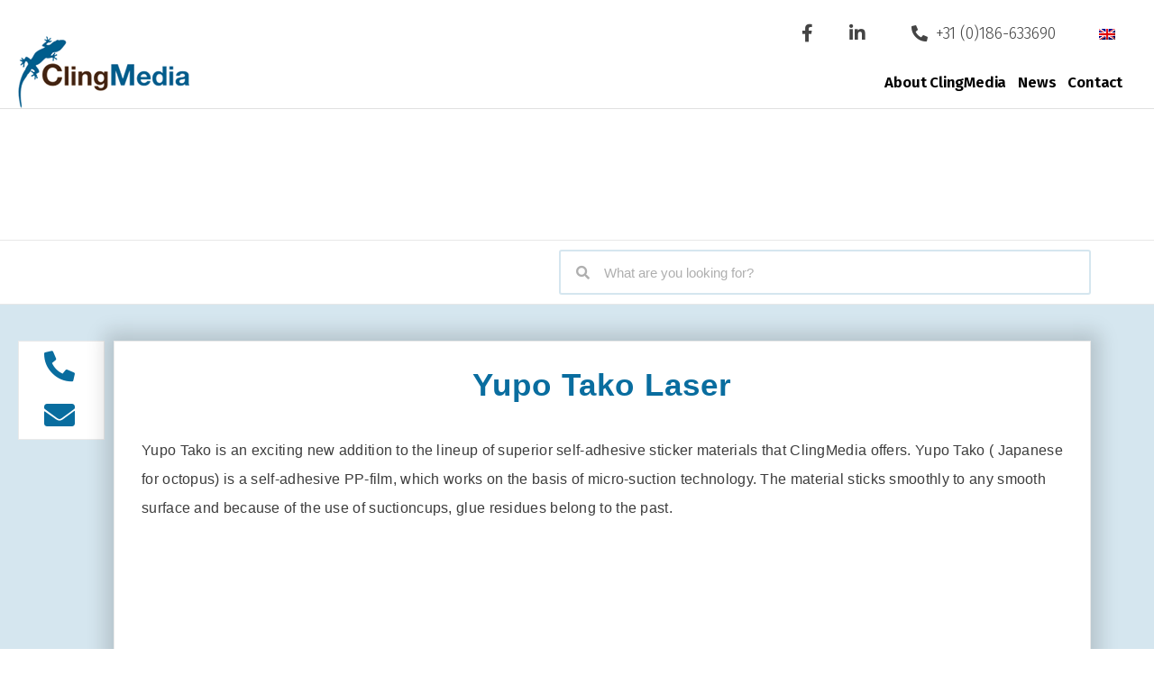

--- FILE ---
content_type: text/css
request_url: https://clingmedia.eu/wp-content/uploads/elementor/css/post-476.css?ver=1767924972
body_size: 476
content:
.elementor-kit-476{--e-global-color-primary:#6EC1E4;--e-global-color-secondary:#54595F;--e-global-color-text:#7A7A7A;--e-global-color-accent:#61CE70;--e-global-color-1084ca53:#02747E;--e-global-color-638fed01:#024654;--e-global-color-359ab54e:#017541;--e-global-color-24ce69ee:#981827;--e-global-color-7dd3037b:#075030;--e-global-color-30a152aa:#FE3613;--e-global-color-2ac4b2f6:#000;--e-global-color-3a10511d:#FFF;--e-global-color-9b48632:#096D9F;--e-global-color-3b277a05:RGBA(9, 109, 159, 0.17);--e-global-typography-primary-font-family:"Roboto";--e-global-typography-primary-font-weight:600;--e-global-typography-secondary-font-family:"Roboto Slab";--e-global-typography-secondary-font-weight:400;--e-global-typography-text-font-family:"Roboto";--e-global-typography-text-font-weight:400;--e-global-typography-accent-font-family:"Roboto";--e-global-typography-accent-font-weight:500;--e-global-typography-2daa861-font-family:"Muli";--e-global-typography-2daa861-font-size:50px;--e-global-typography-2daa861-font-weight:bold;--e-global-typography-2daa861-text-transform:uppercase;--e-global-typography-2daa861-letter-spacing:-0.5px;--e-global-typography-c24043d-font-family:"Muli";--e-global-typography-c24043d-font-size:30px;--e-global-typography-c24043d-letter-spacing:1px;}.elementor-kit-476 e-page-transition{background-color:#FFBC7D;}.elementor-section.elementor-section-boxed > .elementor-container{max-width:1140px;}.e-con{--container-max-width:1140px;}.elementor-widget:not(:last-child){margin-block-end:20px;}.elementor-element{--widgets-spacing:20px 20px;--widgets-spacing-row:20px;--widgets-spacing-column:20px;}{}h1.entry-title{display:var(--page-title-display);}@media(max-width:1024px){.elementor-section.elementor-section-boxed > .elementor-container{max-width:1024px;}.e-con{--container-max-width:1024px;}}@media(max-width:767px){.elementor-kit-476{--e-global-typography-2daa861-font-size:35px;--e-global-typography-c24043d-font-size:22px;--e-global-typography-c24043d-line-height:1.5em;}.elementor-section.elementor-section-boxed > .elementor-container{max-width:767px;}.e-con{--container-max-width:767px;}}

--- FILE ---
content_type: text/css
request_url: https://clingmedia.eu/wp-content/uploads/elementor/css/post-5.css?ver=1767924972
body_size: 1594
content:
.elementor-5 .elementor-element.elementor-element-3d348df0 > .elementor-container > .elementor-column > .elementor-widget-wrap{align-content:flex-end;align-items:flex-end;}.elementor-5 .elementor-element.elementor-element-3d348df0:not(.elementor-motion-effects-element-type-background), .elementor-5 .elementor-element.elementor-element-3d348df0 > .elementor-motion-effects-container > .elementor-motion-effects-layer{background-color:#ffffff;}.elementor-5 .elementor-element.elementor-element-3d348df0 > .elementor-container{min-height:0px;}.elementor-5 .elementor-element.elementor-element-3d348df0{border-style:solid;border-width:0px 0px 1px 0px;border-color:#e0e0e0;transition:background 0.3s, border 0.3s, border-radius 0.3s, box-shadow 0.3s;padding:0px 20px 0px 20px;z-index:999;}.elementor-5 .elementor-element.elementor-element-3d348df0 > .elementor-background-overlay{transition:background 0.3s, border-radius 0.3s, opacity 0.3s;}.elementor-5 .elementor-element.elementor-element-6dba5ad9 > .elementor-element-populated{border-style:solid;margin:0px 0px 0px 0px;--e-column-margin-right:0px;--e-column-margin-left:0px;padding:0px 0px 0px 0px;}.elementor-widget-theme-site-logo .widget-image-caption{color:var( --e-global-color-text );font-family:var( --e-global-typography-text-font-family ), Sans-serif;font-weight:var( --e-global-typography-text-font-weight );}.elementor-5 .elementor-element.elementor-element-28782958 > .elementor-widget-container{margin:0px 0px 0px 0px;}.elementor-5 .elementor-element.elementor-element-28782958{text-align:start;}.elementor-5 .elementor-element.elementor-element-1d7174b3.elementor-column > .elementor-widget-wrap{justify-content:flex-end;}.elementor-5 .elementor-element.elementor-element-1d7174b3 > .elementor-element-populated{border-style:solid;}.elementor-5 .elementor-element.elementor-element-1440c1dd.elementor-column > .elementor-widget-wrap{justify-content:flex-end;}.elementor-5 .elementor-element.elementor-element-1440c1dd > .elementor-element-populated{padding:0px 0px 0px 0px;}.elementor-5 .elementor-element.elementor-element-1440c1dd{z-index:99;}.elementor-5 .elementor-element.elementor-element-668ab46a{--grid-template-columns:repeat(0, auto);width:auto;max-width:auto;align-self:center;--icon-size:20px;--grid-column-gap:10px;--grid-row-gap:0px;}.elementor-5 .elementor-element.elementor-element-668ab46a .elementor-widget-container{text-align:center;}.elementor-5 .elementor-element.elementor-element-668ab46a > .elementor-widget-container{padding:0px 20px 0px 20px;}.elementor-5 .elementor-element.elementor-element-668ab46a .elementor-social-icon{background-color:rgba(168,0,126,0);}.elementor-5 .elementor-element.elementor-element-668ab46a .elementor-social-icon i{color:#444444;}.elementor-5 .elementor-element.elementor-element-668ab46a .elementor-social-icon svg{fill:#444444;}.elementor-5 .elementor-element.elementor-element-668ab46a .elementor-icon{border-radius:180px 180px 180px 180px;}.elementor-5 .elementor-element.elementor-element-668ab46a .elementor-social-icon:hover{background-color:rgba(224,224,224,0);}.elementor-5 .elementor-element.elementor-element-668ab46a .elementor-social-icon:hover i{color:#000000;}.elementor-5 .elementor-element.elementor-element-668ab46a .elementor-social-icon:hover svg{fill:#000000;}.elementor-widget-icon-list .elementor-icon-list-item:not(:last-child):after{border-color:var( --e-global-color-text );}.elementor-widget-icon-list .elementor-icon-list-icon i{color:var( --e-global-color-primary );}.elementor-widget-icon-list .elementor-icon-list-icon svg{fill:var( --e-global-color-primary );}.elementor-widget-icon-list .elementor-icon-list-item > .elementor-icon-list-text, .elementor-widget-icon-list .elementor-icon-list-item > a{font-family:var( --e-global-typography-text-font-family ), Sans-serif;font-weight:var( --e-global-typography-text-font-weight );}.elementor-widget-icon-list .elementor-icon-list-text{color:var( --e-global-color-secondary );}.elementor-5 .elementor-element.elementor-element-304c1193{width:auto;max-width:auto;align-self:center;--e-icon-list-icon-size:18px;--icon-vertical-offset:0px;}.elementor-5 .elementor-element.elementor-element-304c1193 > .elementor-widget-container{padding:0px 20px 0px 20px;}.elementor-5 .elementor-element.elementor-element-304c1193 .elementor-icon-list-icon i{color:#444444;transition:color 0.3s;}.elementor-5 .elementor-element.elementor-element-304c1193 .elementor-icon-list-icon svg{fill:#444444;transition:fill 0.3s;}.elementor-5 .elementor-element.elementor-element-304c1193 .elementor-icon-list-item > .elementor-icon-list-text, .elementor-5 .elementor-element.elementor-element-304c1193 .elementor-icon-list-item > a{font-family:"Fira Sans", Sans-serif;font-size:18px;font-weight:300;}.elementor-5 .elementor-element.elementor-element-304c1193 .elementor-icon-list-text{color:#444444;transition:color 0.3s;}.elementor-5 .elementor-element.elementor-element-304c1193 .elementor-icon-list-item:hover .elementor-icon-list-text{color:#000000;}.elementor-5 .elementor-element.elementor-element-6201aff8{width:auto;max-width:auto;}.elementor-5 .elementor-element.elementor-element-6201aff8 > .elementor-widget-container{padding:10px 0px 10px 10px;}.elementor-widget-nav-menu .elementor-nav-menu .elementor-item{font-family:var( --e-global-typography-primary-font-family ), Sans-serif;font-weight:var( --e-global-typography-primary-font-weight );}.elementor-widget-nav-menu .elementor-nav-menu--main .elementor-item{color:var( --e-global-color-text );fill:var( --e-global-color-text );}.elementor-widget-nav-menu .elementor-nav-menu--main .elementor-item:hover,
					.elementor-widget-nav-menu .elementor-nav-menu--main .elementor-item.elementor-item-active,
					.elementor-widget-nav-menu .elementor-nav-menu--main .elementor-item.highlighted,
					.elementor-widget-nav-menu .elementor-nav-menu--main .elementor-item:focus{color:var( --e-global-color-accent );fill:var( --e-global-color-accent );}.elementor-widget-nav-menu .elementor-nav-menu--main:not(.e--pointer-framed) .elementor-item:before,
					.elementor-widget-nav-menu .elementor-nav-menu--main:not(.e--pointer-framed) .elementor-item:after{background-color:var( --e-global-color-accent );}.elementor-widget-nav-menu .e--pointer-framed .elementor-item:before,
					.elementor-widget-nav-menu .e--pointer-framed .elementor-item:after{border-color:var( --e-global-color-accent );}.elementor-widget-nav-menu{--e-nav-menu-divider-color:var( --e-global-color-text );}.elementor-widget-nav-menu .elementor-nav-menu--dropdown .elementor-item, .elementor-widget-nav-menu .elementor-nav-menu--dropdown  .elementor-sub-item{font-family:var( --e-global-typography-accent-font-family ), Sans-serif;font-weight:var( --e-global-typography-accent-font-weight );}.elementor-5 .elementor-element.elementor-element-bb3518d{width:auto;max-width:auto;z-index:999;--e-nav-menu-horizontal-menu-item-margin:calc( 13px / 2 );--nav-menu-icon-size:27px;}.elementor-5 .elementor-element.elementor-element-bb3518d > .elementor-widget-container{margin:0px 10px 0px 0px;}.elementor-5 .elementor-element.elementor-element-bb3518d .elementor-menu-toggle{margin-left:auto;background-color:#096D9F;border-radius:0px;}.elementor-5 .elementor-element.elementor-element-bb3518d .elementor-nav-menu .elementor-item{font-family:"Fira Sans", Sans-serif;font-size:17px;letter-spacing:-0.2px;}.elementor-5 .elementor-element.elementor-element-bb3518d .elementor-nav-menu--main .elementor-item{color:#000000;fill:#000000;padding-left:0px;padding-right:0px;}.elementor-5 .elementor-element.elementor-element-bb3518d .elementor-nav-menu--main .elementor-item:hover,
					.elementor-5 .elementor-element.elementor-element-bb3518d .elementor-nav-menu--main .elementor-item.elementor-item-active,
					.elementor-5 .elementor-element.elementor-element-bb3518d .elementor-nav-menu--main .elementor-item.highlighted,
					.elementor-5 .elementor-element.elementor-element-bb3518d .elementor-nav-menu--main .elementor-item:focus{color:#000000;fill:#000000;}.elementor-5 .elementor-element.elementor-element-bb3518d .elementor-nav-menu--main:not(.elementor-nav-menu--layout-horizontal) .elementor-nav-menu > li:not(:last-child){margin-bottom:13px;}.elementor-5 .elementor-element.elementor-element-bb3518d .elementor-nav-menu--dropdown a, .elementor-5 .elementor-element.elementor-element-bb3518d .elementor-menu-toggle{color:#000000;fill:#000000;}.elementor-5 .elementor-element.elementor-element-bb3518d .elementor-nav-menu--dropdown{background-color:#FFFFFF;}.elementor-5 .elementor-element.elementor-element-bb3518d .elementor-nav-menu--dropdown a:hover,
					.elementor-5 .elementor-element.elementor-element-bb3518d .elementor-nav-menu--dropdown a:focus,
					.elementor-5 .elementor-element.elementor-element-bb3518d .elementor-nav-menu--dropdown a.elementor-item-active,
					.elementor-5 .elementor-element.elementor-element-bb3518d .elementor-nav-menu--dropdown a.highlighted,
					.elementor-5 .elementor-element.elementor-element-bb3518d .elementor-menu-toggle:hover,
					.elementor-5 .elementor-element.elementor-element-bb3518d .elementor-menu-toggle:focus{color:#FFFFFF;}.elementor-5 .elementor-element.elementor-element-bb3518d .elementor-nav-menu--dropdown a:hover,
					.elementor-5 .elementor-element.elementor-element-bb3518d .elementor-nav-menu--dropdown a:focus,
					.elementor-5 .elementor-element.elementor-element-bb3518d .elementor-nav-menu--dropdown a.elementor-item-active,
					.elementor-5 .elementor-element.elementor-element-bb3518d .elementor-nav-menu--dropdown a.highlighted{background-color:#096D9F;}.elementor-5 .elementor-element.elementor-element-bb3518d .elementor-nav-menu--dropdown .elementor-item, .elementor-5 .elementor-element.elementor-element-bb3518d .elementor-nav-menu--dropdown  .elementor-sub-item{font-family:"Fira Sans", Sans-serif;font-size:15px;font-weight:300;}.elementor-5 .elementor-element.elementor-element-bb3518d .elementor-nav-menu--dropdown a{padding-left:5px;padding-right:5px;padding-top:10px;padding-bottom:10px;}.elementor-5 .elementor-element.elementor-element-bb3518d div.elementor-menu-toggle{color:#ffffff;}.elementor-5 .elementor-element.elementor-element-bb3518d div.elementor-menu-toggle svg{fill:#ffffff;}.elementor-theme-builder-content-area{height:400px;}.elementor-location-header:before, .elementor-location-footer:before{content:"";display:table;clear:both;}@media(min-width:768px){.elementor-5 .elementor-element.elementor-element-6dba5ad9{width:25%;}.elementor-5 .elementor-element.elementor-element-1d7174b3{width:75%;}}@media(max-width:1024px){.elementor-5 .elementor-element.elementor-element-3d348df0{padding:10px 10px 10px 10px;}.elementor-bc-flex-widget .elementor-5 .elementor-element.elementor-element-6dba5ad9.elementor-column .elementor-widget-wrap{align-items:center;}.elementor-5 .elementor-element.elementor-element-6dba5ad9.elementor-column.elementor-element[data-element_type="column"] > .elementor-widget-wrap.elementor-element-populated{align-content:center;align-items:center;}.elementor-5 .elementor-element.elementor-element-668ab46a > .elementor-widget-container{padding:0px 10px 0px 10px;}.elementor-5 .elementor-element.elementor-element-6201aff8 > .elementor-widget-container{margin:0px 0px 0px 0px;}.elementor-5 .elementor-element.elementor-element-bb3518d .elementor-nav-menu--dropdown .elementor-item, .elementor-5 .elementor-element.elementor-element-bb3518d .elementor-nav-menu--dropdown  .elementor-sub-item{font-size:18px;}.elementor-5 .elementor-element.elementor-element-bb3518d .elementor-nav-menu--dropdown a{padding-top:12px;padding-bottom:12px;}.elementor-5 .elementor-element.elementor-element-bb3518d .elementor-nav-menu--main > .elementor-nav-menu > li > .elementor-nav-menu--dropdown, .elementor-5 .elementor-element.elementor-element-bb3518d .elementor-nav-menu__container.elementor-nav-menu--dropdown{margin-top:0px !important;}}@media(max-width:767px){.elementor-5 .elementor-element.elementor-element-3d348df0{margin-top:0px;margin-bottom:0px;padding:10px 10px 10px 10px;}.elementor-5 .elementor-element.elementor-element-6dba5ad9{width:100%;}.elementor-5 .elementor-element.elementor-element-28782958{text-align:center;}.elementor-5 .elementor-element.elementor-element-1d7174b3{width:100%;}.elementor-5 .elementor-element.elementor-element-1d7174b3.elementor-column > .elementor-widget-wrap{justify-content:space-evenly;}.elementor-5 .elementor-element.elementor-element-1d7174b3 > .elementor-element-populated{margin:0px 0px 0px 0px;--e-column-margin-right:0px;--e-column-margin-left:0px;padding:0px 0px 0px 0px;}.elementor-5 .elementor-element.elementor-element-40926f5e{margin-top:0px;margin-bottom:0px;padding:0px 0px 0px 0px;}.elementor-5 .elementor-element.elementor-element-1440c1dd{width:100%;}.elementor-5 .elementor-element.elementor-element-1440c1dd.elementor-column > .elementor-widget-wrap{justify-content:flex-start;}.elementor-5 .elementor-element.elementor-element-304c1193{width:100%;max-width:100%;}.elementor-5 .elementor-element.elementor-element-304c1193 .elementor-icon-list-item > .elementor-icon-list-text, .elementor-5 .elementor-element.elementor-element-304c1193 .elementor-icon-list-item > a{font-size:16px;}.elementor-5 .elementor-element.elementor-element-bb3518d > .elementor-widget-container{margin:-41px 0px 0px 0px;}.elementor-5 .elementor-element.elementor-element-bb3518d .elementor-nav-menu--main > .elementor-nav-menu > li > .elementor-nav-menu--dropdown, .elementor-5 .elementor-element.elementor-element-bb3518d .elementor-nav-menu__container.elementor-nav-menu--dropdown{margin-top:-31px !important;}}/* Start custom CSS for nav-menu, class: .elementor-element-bb3518d */.elementor-5 .elementor-element.elementor-element-bb3518d {
    margin-left: auto;
}/* End custom CSS */

--- FILE ---
content_type: text/css
request_url: https://clingmedia.eu/wp-content/uploads/elementor/css/post-1208.css?ver=1767924989
body_size: 1637
content:
.elementor-1208 .elementor-element.elementor-element-3030ba8 > .elementor-container > .elementor-column > .elementor-widget-wrap{align-content:center;align-items:center;}.elementor-1208 .elementor-element.elementor-element-3030ba8:not(.elementor-motion-effects-element-type-background), .elementor-1208 .elementor-element.elementor-element-3030ba8 > .elementor-motion-effects-container > .elementor-motion-effects-layer{background-color:#efefef;}.elementor-1208 .elementor-element.elementor-element-3030ba8 > .elementor-container{max-width:1200px;}.elementor-1208 .elementor-element.elementor-element-3030ba8{border-style:solid;border-width:1px 0px 1px 0px;border-color:#e8e8e8;transition:background 0.3s, border 0.3s, border-radius 0.3s, box-shadow 0.3s;padding:10px 50px 10px 50px;}.elementor-1208 .elementor-element.elementor-element-3030ba8 > .elementor-background-overlay{transition:background 0.3s, border-radius 0.3s, opacity 0.3s;}.elementor-1208 .elementor-element.elementor-element-b592885 > .elementor-element-populated{margin:0% 0% 0% 0%;--e-column-margin-right:0%;--e-column-margin-left:0%;}.elementor-widget-search-form input[type="search"].elementor-search-form__input{font-family:var( --e-global-typography-text-font-family ), Sans-serif;font-weight:var( --e-global-typography-text-font-weight );}.elementor-widget-search-form .elementor-search-form__input,
					.elementor-widget-search-form .elementor-search-form__icon,
					.elementor-widget-search-form .elementor-lightbox .dialog-lightbox-close-button,
					.elementor-widget-search-form .elementor-lightbox .dialog-lightbox-close-button:hover,
					.elementor-widget-search-form.elementor-search-form--skin-full_screen input[type="search"].elementor-search-form__input{color:var( --e-global-color-text );fill:var( --e-global-color-text );}.elementor-widget-search-form .elementor-search-form__submit{font-family:var( --e-global-typography-text-font-family ), Sans-serif;font-weight:var( --e-global-typography-text-font-weight );background-color:var( --e-global-color-secondary );}.elementor-1208 .elementor-element.elementor-element-d18b006 .elementor-search-form__container{min-height:50px;}.elementor-1208 .elementor-element.elementor-element-d18b006 .elementor-search-form__submit{min-width:50px;}body:not(.rtl) .elementor-1208 .elementor-element.elementor-element-d18b006 .elementor-search-form__icon{padding-left:calc(50px / 3);}body.rtl .elementor-1208 .elementor-element.elementor-element-d18b006 .elementor-search-form__icon{padding-right:calc(50px / 3);}.elementor-1208 .elementor-element.elementor-element-d18b006 .elementor-search-form__input, .elementor-1208 .elementor-element.elementor-element-d18b006.elementor-search-form--button-type-text .elementor-search-form__submit{padding-left:calc(50px / 3);padding-right:calc(50px / 3);}.elementor-1208 .elementor-element.elementor-element-d18b006 input[type="search"].elementor-search-form__input{font-family:"Muli", Sans-serif;}.elementor-1208 .elementor-element.elementor-element-d18b006:not(.elementor-search-form--skin-full_screen) .elementor-search-form__container{background-color:#ffffff;border-color:#474747;border-radius:3px;}.elementor-1208 .elementor-element.elementor-element-d18b006.elementor-search-form--skin-full_screen input[type="search"].elementor-search-form__input{background-color:#ffffff;border-color:#474747;border-radius:3px;}.elementor-1208 .elementor-element.elementor-element-cdd52a8:not(.elementor-motion-effects-element-type-background), .elementor-1208 .elementor-element.elementor-element-cdd52a8 > .elementor-motion-effects-container > .elementor-motion-effects-layer{background-color:#ffffff;}.elementor-1208 .elementor-element.elementor-element-cdd52a8 > .elementor-container{max-width:1200px;}.elementor-1208 .elementor-element.elementor-element-cdd52a8{border-style:solid;border-width:1px 0px 0px 0px;border-color:#E5E5E5;transition:background 0.3s, border 0.3s, border-radius 0.3s, box-shadow 0.3s;padding:65px 20px 65px 20px;}.elementor-1208 .elementor-element.elementor-element-cdd52a8, .elementor-1208 .elementor-element.elementor-element-cdd52a8 > .elementor-background-overlay{border-radius:0px 0px 0px 0px;}.elementor-1208 .elementor-element.elementor-element-cdd52a8 > .elementor-background-overlay{transition:background 0.3s, border-radius 0.3s, opacity 0.3s;}.elementor-1208 .elementor-element.elementor-element-76e4b706 > .elementor-element-populated{margin:0px 20px 0px 0px;--e-column-margin-right:20px;--e-column-margin-left:0px;}.elementor-widget-heading .elementor-heading-title{font-family:var( --e-global-typography-primary-font-family ), Sans-serif;font-weight:var( --e-global-typography-primary-font-weight );color:var( --e-global-color-primary );}.elementor-1208 .elementor-element.elementor-element-2bd687bd{text-align:start;}.elementor-1208 .elementor-element.elementor-element-2bd687bd .elementor-heading-title{font-family:"Fira Sans", Sans-serif;font-size:19px;text-transform:uppercase;letter-spacing:1px;color:#000000;}.elementor-widget-text-editor{font-family:var( --e-global-typography-text-font-family ), Sans-serif;font-weight:var( --e-global-typography-text-font-weight );color:var( --e-global-color-text );}.elementor-widget-text-editor.elementor-drop-cap-view-stacked .elementor-drop-cap{background-color:var( --e-global-color-primary );}.elementor-widget-text-editor.elementor-drop-cap-view-framed .elementor-drop-cap, .elementor-widget-text-editor.elementor-drop-cap-view-default .elementor-drop-cap{color:var( --e-global-color-primary );border-color:var( --e-global-color-primary );}.elementor-1208 .elementor-element.elementor-element-3a57b784 > .elementor-widget-container{margin:0px 0px 0px 0px;}.elementor-1208 .elementor-element.elementor-element-3a57b784{font-family:"Fira Sans", Sans-serif;font-weight:300;line-height:1.3em;letter-spacing:0.5px;color:rgba(0,0,0,0.79);}.elementor-1208 .elementor-element.elementor-element-194943a9 > .elementor-element-populated{margin:0px 20px 0px 0px;--e-column-margin-right:20px;--e-column-margin-left:0px;}.elementor-1208 .elementor-element.elementor-element-73c9f286{text-align:start;}.elementor-1208 .elementor-element.elementor-element-73c9f286 .elementor-heading-title{font-family:"Fira Sans", Sans-serif;font-size:19px;text-transform:uppercase;letter-spacing:1px;color:#000000;}.elementor-widget-nav-menu .elementor-nav-menu .elementor-item{font-family:var( --e-global-typography-primary-font-family ), Sans-serif;font-weight:var( --e-global-typography-primary-font-weight );}.elementor-widget-nav-menu .elementor-nav-menu--main .elementor-item{color:var( --e-global-color-text );fill:var( --e-global-color-text );}.elementor-widget-nav-menu .elementor-nav-menu--main .elementor-item:hover,
					.elementor-widget-nav-menu .elementor-nav-menu--main .elementor-item.elementor-item-active,
					.elementor-widget-nav-menu .elementor-nav-menu--main .elementor-item.highlighted,
					.elementor-widget-nav-menu .elementor-nav-menu--main .elementor-item:focus{color:var( --e-global-color-accent );fill:var( --e-global-color-accent );}.elementor-widget-nav-menu .elementor-nav-menu--main:not(.e--pointer-framed) .elementor-item:before,
					.elementor-widget-nav-menu .elementor-nav-menu--main:not(.e--pointer-framed) .elementor-item:after{background-color:var( --e-global-color-accent );}.elementor-widget-nav-menu .e--pointer-framed .elementor-item:before,
					.elementor-widget-nav-menu .e--pointer-framed .elementor-item:after{border-color:var( --e-global-color-accent );}.elementor-widget-nav-menu{--e-nav-menu-divider-color:var( --e-global-color-text );}.elementor-widget-nav-menu .elementor-nav-menu--dropdown .elementor-item, .elementor-widget-nav-menu .elementor-nav-menu--dropdown  .elementor-sub-item{font-family:var( --e-global-typography-accent-font-family ), Sans-serif;font-weight:var( --e-global-typography-accent-font-weight );}.elementor-1208 .elementor-element.elementor-element-223252f > .elementor-widget-container{margin:0px 0px 0px 0px;padding:0px 0px 0px 0px;}.elementor-1208 .elementor-element.elementor-element-223252f .elementor-nav-menu .elementor-item{font-family:"Fira Sans", Sans-serif;font-size:17px;font-weight:300;}.elementor-1208 .elementor-element.elementor-element-223252f .elementor-nav-menu--main .elementor-item{color:#444444;fill:#444444;padding-left:0px;padding-right:0px;padding-top:0px;padding-bottom:0px;}.elementor-1208 .elementor-element.elementor-element-223252f .elementor-nav-menu--main .elementor-item:hover,
					.elementor-1208 .elementor-element.elementor-element-223252f .elementor-nav-menu--main .elementor-item.elementor-item-active,
					.elementor-1208 .elementor-element.elementor-element-223252f .elementor-nav-menu--main .elementor-item.highlighted,
					.elementor-1208 .elementor-element.elementor-element-223252f .elementor-nav-menu--main .elementor-item:focus{color:#000000;fill:#000000;}.elementor-1208 .elementor-element.elementor-element-223252f{--e-nav-menu-horizontal-menu-item-margin:calc( 20px / 2 );}.elementor-1208 .elementor-element.elementor-element-223252f .elementor-nav-menu--main:not(.elementor-nav-menu--layout-horizontal) .elementor-nav-menu > li:not(:last-child){margin-bottom:20px;}.elementor-1208 .elementor-element.elementor-element-223252f .elementor-nav-menu--dropdown .elementor-item, .elementor-1208 .elementor-element.elementor-element-223252f .elementor-nav-menu--dropdown  .elementor-sub-item{font-family:"Fira Sans", Sans-serif;font-size:15px;font-weight:300;}.elementor-1208 .elementor-element.elementor-element-223252f .elementor-nav-menu--dropdown a{padding-left:5px;padding-right:5px;padding-top:10px;padding-bottom:10px;}.elementor-1208 .elementor-element.elementor-element-770cc526 > .elementor-element-populated{margin:0px 20px 0px 0px;--e-column-margin-right:20px;--e-column-margin-left:0px;}.elementor-1208 .elementor-element.elementor-element-5f80b46d{text-align:start;}.elementor-1208 .elementor-element.elementor-element-5f80b46d .elementor-heading-title{font-family:"Fira Sans", Sans-serif;font-size:19px;text-transform:uppercase;letter-spacing:1px;color:#000000;}.elementor-1208 .elementor-element.elementor-element-0b77f7e{--grid-template-columns:repeat(0, auto);--icon-size:20px;--grid-column-gap:10px;--grid-row-gap:0px;}.elementor-1208 .elementor-element.elementor-element-0b77f7e .elementor-widget-container{text-align:left;}.elementor-1208 .elementor-element.elementor-element-0b77f7e > .elementor-widget-container{padding:0px 0px 0px 0px;}.elementor-1208 .elementor-element.elementor-element-0b77f7e .elementor-social-icon{background-color:rgba(168,0,126,0);}.elementor-1208 .elementor-element.elementor-element-0b77f7e .elementor-social-icon i{color:#096D9F;}.elementor-1208 .elementor-element.elementor-element-0b77f7e .elementor-social-icon svg{fill:#096D9F;}.elementor-1208 .elementor-element.elementor-element-0b77f7e .elementor-icon{border-radius:180px 180px 180px 180px;}.elementor-1208 .elementor-element.elementor-element-0b77f7e .elementor-social-icon:hover{background-color:rgba(224,224,224,0);}.elementor-1208 .elementor-element.elementor-element-0b77f7e .elementor-social-icon:hover i{color:#000000;}.elementor-1208 .elementor-element.elementor-element-0b77f7e .elementor-social-icon:hover svg{fill:#000000;}.elementor-1208 .elementor-element.elementor-element-da1964b > .elementor-container > .elementor-column > .elementor-widget-wrap{align-content:center;align-items:center;}.elementor-1208 .elementor-element.elementor-element-da1964b > .elementor-container{max-width:1200px;}.elementor-1208 .elementor-element.elementor-element-da1964b{transition:background 0.3s, border 0.3s, border-radius 0.3s, box-shadow 0.3s;padding:20px 20px 20px 20px;}.elementor-1208 .elementor-element.elementor-element-da1964b > .elementor-background-overlay{transition:background 0.3s, border-radius 0.3s, opacity 0.3s;}.elementor-1208 .elementor-element.elementor-element-7619ad0{text-align:center;}.elementor-1208 .elementor-element.elementor-element-7619ad0 .elementor-heading-title{font-family:"Fira Sans", Sans-serif;font-size:15px;font-weight:400;letter-spacing:0.5px;color:rgba(0,0,0,0.68);}.elementor-theme-builder-content-area{height:400px;}.elementor-location-header:before, .elementor-location-footer:before{content:"";display:table;clear:both;}@media(max-width:1024px) and (min-width:768px){.elementor-1208 .elementor-element.elementor-element-76e4b706{width:50%;}.elementor-1208 .elementor-element.elementor-element-194943a9{width:50%;}.elementor-1208 .elementor-element.elementor-element-770cc526{width:50%;}}@media(max-width:1024px){.elementor-1208 .elementor-element.elementor-element-cdd52a8{padding:25px 20px 0px 20px;}.elementor-1208 .elementor-element.elementor-element-76e4b706 > .elementor-element-populated{margin:0px 0px 0px 0px;--e-column-margin-right:0px;--e-column-margin-left:0px;padding:20px 20px 20px 20px;}.elementor-1208 .elementor-element.elementor-element-194943a9 > .elementor-element-populated{margin:0px 0px 0px 0px;--e-column-margin-right:0px;--e-column-margin-left:0px;padding:20px 20px 20px 20px;}.elementor-1208 .elementor-element.elementor-element-770cc526 > .elementor-element-populated{margin:0px 0px 0px 0px;--e-column-margin-right:0px;--e-column-margin-left:0px;padding:20px 20px 20px 20px;}.elementor-1208 .elementor-element.elementor-element-da1964b{padding:30px 20px 0px 20px;}.elementor-1208 .elementor-element.elementor-element-7619ad0 .elementor-heading-title{font-size:12px;}}@media(max-width:767px){.elementor-1208 .elementor-element.elementor-element-9ca74b4 > .elementor-element-populated{padding:20px 0px 20px 0px;}.elementor-1208 .elementor-element.elementor-element-b592885 > .elementor-element-populated{padding:20px 0px 20px 0px;}.elementor-1208 .elementor-element.elementor-element-cdd52a8{padding:25px 25px 0px 25px;}.elementor-1208 .elementor-element.elementor-element-76e4b706 > .elementor-element-populated{margin:0px 0px 30px 0px;--e-column-margin-right:0px;--e-column-margin-left:0px;padding:0px 0px 0px 0px;}.elementor-1208 .elementor-element.elementor-element-194943a9 > .elementor-element-populated{margin:0px 0px 30px 0px;--e-column-margin-right:0px;--e-column-margin-left:0px;padding:0px 0px 0px 0px;}.elementor-1208 .elementor-element.elementor-element-770cc526 > .elementor-element-populated{margin:0px 0px 30px 0px;--e-column-margin-right:0px;--e-column-margin-left:0px;padding:0px 0px 0px 0px;}.elementor-1208 .elementor-element.elementor-element-0b77f7e .elementor-widget-container{text-align:center;}.elementor-1208 .elementor-element.elementor-element-da1964b{padding:0px 20px 0px 20px;}.elementor-1208 .elementor-element.elementor-element-2911c5b > .elementor-element-populated{padding:25px 0px 0px 0px;}.elementor-1208 .elementor-element.elementor-element-7619ad0{text-align:center;}}

--- FILE ---
content_type: text/css
request_url: https://clingmedia.eu/wp-content/uploads/elementor/css/post-1220.css?ver=1767925692
body_size: 1773
content:
.elementor-1220 .elementor-element.elementor-element-30ce1952 > .elementor-background-overlay{background-color:#096D9F;opacity:0.8;transition:background 0.3s, border-radius 0.3s, opacity 0.3s;}.elementor-1220 .elementor-element.elementor-element-30ce1952 > .elementor-container{max-width:1200px;}.elementor-1220 .elementor-element.elementor-element-30ce1952{transition:background 0.3s, border 0.3s, border-radius 0.3s, box-shadow 0.3s;padding:40px 20px 40px 20px;}.elementor-1220 .elementor-element.elementor-element-7e3bcbcb > .elementor-widget-wrap > .elementor-widget:not(.elementor-widget__width-auto):not(.elementor-widget__width-initial):not(:last-child):not(.elementor-absolute){margin-block-end:10px;}.elementor-1220 .elementor-element.elementor-element-7e3bcbcb > .elementor-element-populated{margin:10px 10px 10px 10px;--e-column-margin-right:10px;--e-column-margin-left:10px;}.elementor-widget-theme-post-title .elementor-heading-title{font-family:var( --e-global-typography-primary-font-family ), Sans-serif;font-weight:var( --e-global-typography-primary-font-weight );color:var( --e-global-color-primary );}.elementor-1220 .elementor-element.elementor-element-71bb281b{text-align:start;}.elementor-1220 .elementor-element.elementor-element-71bb281b .elementor-heading-title{font-family:"Muli", Sans-serif;font-size:45px;font-weight:bold;letter-spacing:1px;color:#ffffff;}.elementor-1220 .elementor-element.elementor-element-339c6e29 > .elementor-container > .elementor-column > .elementor-widget-wrap{align-content:center;align-items:center;}.elementor-1220 .elementor-element.elementor-element-339c6e29 > .elementor-container{max-width:1200px;}.elementor-1220 .elementor-element.elementor-element-339c6e29{border-style:solid;border-width:1px 0px 1px 0px;border-color:#e8e8e8;transition:background 0.3s, border 0.3s, border-radius 0.3s, box-shadow 0.3s;padding:10px 20px 10px 20px;}.elementor-1220 .elementor-element.elementor-element-339c6e29 > .elementor-background-overlay{transition:background 0.3s, border-radius 0.3s, opacity 0.3s;}.elementor-1220 .elementor-element.elementor-element-53cd3a54 > .elementor-element-populated{margin:0px 10px 0px 0px;--e-column-margin-right:10px;--e-column-margin-left:0px;}.elementor-widget-search-form input[type="search"].elementor-search-form__input{font-family:var( --e-global-typography-text-font-family ), Sans-serif;font-weight:var( --e-global-typography-text-font-weight );}.elementor-widget-search-form .elementor-search-form__input,
					.elementor-widget-search-form .elementor-search-form__icon,
					.elementor-widget-search-form .elementor-lightbox .dialog-lightbox-close-button,
					.elementor-widget-search-form .elementor-lightbox .dialog-lightbox-close-button:hover,
					.elementor-widget-search-form.elementor-search-form--skin-full_screen input[type="search"].elementor-search-form__input{color:var( --e-global-color-text );fill:var( --e-global-color-text );}.elementor-widget-search-form .elementor-search-form__submit{font-family:var( --e-global-typography-text-font-family ), Sans-serif;font-weight:var( --e-global-typography-text-font-weight );background-color:var( --e-global-color-secondary );}.elementor-1220 .elementor-element.elementor-element-67e89c92 .elementor-search-form__container{min-height:50px;}.elementor-1220 .elementor-element.elementor-element-67e89c92 .elementor-search-form__submit{min-width:50px;}body:not(.rtl) .elementor-1220 .elementor-element.elementor-element-67e89c92 .elementor-search-form__icon{padding-left:calc(50px / 3);}body.rtl .elementor-1220 .elementor-element.elementor-element-67e89c92 .elementor-search-form__icon{padding-right:calc(50px / 3);}.elementor-1220 .elementor-element.elementor-element-67e89c92 .elementor-search-form__input, .elementor-1220 .elementor-element.elementor-element-67e89c92.elementor-search-form--button-type-text .elementor-search-form__submit{padding-left:calc(50px / 3);padding-right:calc(50px / 3);}.elementor-1220 .elementor-element.elementor-element-67e89c92 input[type="search"].elementor-search-form__input{font-family:"Muli", Sans-serif;}.elementor-1220 .elementor-element.elementor-element-67e89c92:not(.elementor-search-form--skin-full_screen) .elementor-search-form__container{background-color:#ffffff;border-color:rgba(9, 109, 159, 0.17);border-width:2px 2px 2px 2px;border-radius:3px;}.elementor-1220 .elementor-element.elementor-element-67e89c92.elementor-search-form--skin-full_screen input[type="search"].elementor-search-form__input{background-color:#ffffff;border-color:rgba(9, 109, 159, 0.17);border-width:2px 2px 2px 2px;border-radius:3px;}.elementor-1220 .elementor-element.elementor-element-2b168212 > .elementor-container > .elementor-column > .elementor-widget-wrap{align-content:flex-start;align-items:flex-start;}.elementor-1220 .elementor-element.elementor-element-2b168212:not(.elementor-motion-effects-element-type-background), .elementor-1220 .elementor-element.elementor-element-2b168212 > .elementor-motion-effects-container > .elementor-motion-effects-layer{background-color:rgba(9, 109, 159, 0.17);}.elementor-1220 .elementor-element.elementor-element-2b168212 > .elementor-container{max-width:1200px;}.elementor-1220 .elementor-element.elementor-element-2b168212{transition:background 0.3s, border 0.3s, border-radius 0.3s, box-shadow 0.3s;padding:30px 20px 80px 20px;}.elementor-1220 .elementor-element.elementor-element-2b168212 > .elementor-background-overlay{transition:background 0.3s, border-radius 0.3s, opacity 0.3s;}.elementor-1220 .elementor-element.elementor-element-7ad4ec5c > .elementor-element-populated{padding:10px 0px 0px 0px;}.elementor-widget-icon-list .elementor-icon-list-item:not(:last-child):after{border-color:var( --e-global-color-text );}.elementor-widget-icon-list .elementor-icon-list-icon i{color:var( --e-global-color-primary );}.elementor-widget-icon-list .elementor-icon-list-icon svg{fill:var( --e-global-color-primary );}.elementor-widget-icon-list .elementor-icon-list-item > .elementor-icon-list-text, .elementor-widget-icon-list .elementor-icon-list-item > a{font-family:var( --e-global-typography-text-font-family ), Sans-serif;font-weight:var( --e-global-typography-text-font-weight );}.elementor-widget-icon-list .elementor-icon-list-text{color:var( --e-global-color-secondary );}.elementor-1220 .elementor-element.elementor-element-f49d1e6 > .elementor-widget-container{background-color:#FFFFFF;padding:10px 10px 10px 10px;border-style:solid;border-width:1px 1px 1px 1px;border-color:#eaeaea;}.elementor-1220 .elementor-element.elementor-element-f49d1e6 .elementor-icon-list-items:not(.elementor-inline-items) .elementor-icon-list-item:not(:last-child){padding-block-end:calc(20px/2);}.elementor-1220 .elementor-element.elementor-element-f49d1e6 .elementor-icon-list-items:not(.elementor-inline-items) .elementor-icon-list-item:not(:first-child){margin-block-start:calc(20px/2);}.elementor-1220 .elementor-element.elementor-element-f49d1e6 .elementor-icon-list-items.elementor-inline-items .elementor-icon-list-item{margin-inline:calc(20px/2);}.elementor-1220 .elementor-element.elementor-element-f49d1e6 .elementor-icon-list-items.elementor-inline-items{margin-inline:calc(-20px/2);}.elementor-1220 .elementor-element.elementor-element-f49d1e6 .elementor-icon-list-items.elementor-inline-items .elementor-icon-list-item:after{inset-inline-end:calc(-20px/2);}.elementor-1220 .elementor-element.elementor-element-f49d1e6 .elementor-icon-list-icon i{color:#096D9F;transition:color 0.3s;}.elementor-1220 .elementor-element.elementor-element-f49d1e6 .elementor-icon-list-icon svg{fill:#096D9F;transition:fill 0.3s;}.elementor-1220 .elementor-element.elementor-element-f49d1e6{--e-icon-list-icon-size:2em;--icon-vertical-offset:0px;}.elementor-1220 .elementor-element.elementor-element-f49d1e6 .elementor-icon-list-text{transition:color 0.3s;}.elementor-1220 .elementor-element.elementor-element-20ecc9f6.elementor-column > .elementor-widget-wrap{justify-content:space-evenly;}.elementor-1220 .elementor-element.elementor-element-20ecc9f6 > .elementor-widget-wrap > .elementor-widget:not(.elementor-widget__width-auto):not(.elementor-widget__width-initial):not(:last-child):not(.elementor-absolute){margin-block-end:0px;}.elementor-1220 .elementor-element.elementor-element-20ecc9f6 > .elementor-element-populated{margin:0px 0px 0px 0px;--e-column-margin-right:0px;--e-column-margin-left:0px;padding:10px 10px 10px 10px;}.elementor-1220 .elementor-element.elementor-element-62bea30a{transition:background 0.3s, border 0.3s, border-radius 0.3s, box-shadow 0.3s;margin-top:0px;margin-bottom:50px;padding:0px 0px 0px 0px;}.elementor-1220 .elementor-element.elementor-element-62bea30a > .elementor-background-overlay{transition:background 0.3s, border-radius 0.3s, opacity 0.3s;}.elementor-1220 .elementor-element.elementor-element-3fb3a4d7:not(.elementor-motion-effects-element-type-background) > .elementor-widget-wrap, .elementor-1220 .elementor-element.elementor-element-3fb3a4d7 > .elementor-widget-wrap > .elementor-motion-effects-container > .elementor-motion-effects-layer{background-color:#ffffff;}.elementor-1220 .elementor-element.elementor-element-3fb3a4d7.elementor-column > .elementor-widget-wrap{justify-content:center;}.elementor-1220 .elementor-element.elementor-element-3fb3a4d7 > .elementor-element-populated{border-style:solid;border-width:1px 1px 1px 1px;border-color:#eaeaea;box-shadow:0px 0px 20px 10px rgba(0,0,0,0.15);transition:background 0.3s, border 0.3s, border-radius 0.3s, box-shadow 0.3s;padding:30px 30px 30px 30px;}.elementor-1220 .elementor-element.elementor-element-3fb3a4d7 > .elementor-element-populated > .elementor-background-overlay{transition:background 0.3s, border-radius 0.3s, opacity 0.3s;}.elementor-1220 .elementor-element.elementor-element-586534ac{text-align:center;}.elementor-1220 .elementor-element.elementor-element-586534ac .elementor-heading-title{font-family:"Muli", Sans-serif;font-size:35px;font-weight:bold;letter-spacing:1px;color:#096D9F;}.elementor-widget-theme-post-content{color:var( --e-global-color-text );font-family:var( --e-global-typography-text-font-family ), Sans-serif;font-weight:var( --e-global-typography-text-font-weight );}.elementor-1220 .elementor-element.elementor-element-a3d8f12 > .elementor-widget-container{margin:20px 0px -20px 0px;padding:0px 0px 0px 0px;}.elementor-1220 .elementor-element.elementor-element-a3d8f12{text-align:start;color:#3d3d3d;font-family:"Muli", Sans-serif;font-size:16px;font-weight:300;line-height:2em;letter-spacing:0.3px;}.elementor-1220 .elementor-element.elementor-element-47ae1993{--e-image-carousel-slides-to-show:2;z-index:1;}.elementor-1220 .elementor-element.elementor-element-47ae1993 > .elementor-widget-container{margin:0px 0px -10px 0px;padding:0px 0px 0px 0px;}.elementor-1220 .elementor-element.elementor-element-47ae1993 .elementor-swiper-button.elementor-swiper-button-prev, .elementor-1220 .elementor-element.elementor-element-47ae1993 .elementor-swiper-button.elementor-swiper-button-next{color:#ffffff;}.elementor-1220 .elementor-element.elementor-element-47ae1993 .elementor-swiper-button.elementor-swiper-button-prev svg, .elementor-1220 .elementor-element.elementor-element-47ae1993 .elementor-swiper-button.elementor-swiper-button-next svg{fill:#ffffff;}.elementor-1220 .elementor-element.elementor-element-47ae1993 .swiper-wrapper{display:flex;align-items:center;}.elementor-1220 .elementor-element.elementor-element-47ae1993 .elementor-image-carousel-wrapper .elementor-image-carousel .swiper-slide-image{border-radius:0px 0px 0px 0px;}.elementor-widget-button .elementor-button{background-color:var( --e-global-color-accent );font-family:var( --e-global-typography-accent-font-family ), Sans-serif;font-weight:var( --e-global-typography-accent-font-weight );}.elementor-1220 .elementor-element.elementor-element-7776b2da .elementor-button{background-color:#096D9F;font-family:"Muli", Sans-serif;font-size:17px;font-weight:bold;letter-spacing:0.3px;border-style:solid;border-width:2px 2px 2px 2px;border-color:#096D9F;border-radius:0px 0px 0px 0px;}.elementor-1220 .elementor-element.elementor-element-7776b2da{width:auto;max-width:auto;align-self:center;}.elementor-1220 .elementor-element.elementor-element-7776b2da > .elementor-widget-container{padding:0px 10px 0px 0px;}.elementor-1220 .elementor-element.elementor-element-5bae5985 .elementor-button{background-color:rgba(2,70,84,0);font-family:"Muli", Sans-serif;font-size:17px;font-weight:bold;letter-spacing:0.3px;fill:#096D9F;color:#096D9F;border-style:solid;border-width:2px 2px 2px 2px;border-color:#096D9F;border-radius:0px 0px 0px 0px;}.elementor-1220 .elementor-element.elementor-element-5bae5985 .elementor-button:hover, .elementor-1220 .elementor-element.elementor-element-5bae5985 .elementor-button:focus{background-color:#096D9F;color:#ffffff;}.elementor-1220 .elementor-element.elementor-element-5bae5985{width:auto;max-width:auto;align-self:center;}.elementor-1220 .elementor-element.elementor-element-5bae5985 > .elementor-widget-container{padding:0px 10px 0px 10px;}.elementor-1220 .elementor-element.elementor-element-5bae5985 .elementor-button:hover svg, .elementor-1220 .elementor-element.elementor-element-5bae5985 .elementor-button:focus svg{fill:#ffffff;}.elementor-1220 .elementor-element.elementor-element-15e7c57a{--grid-template-columns:repeat(0, auto);--icon-size:20px;--grid-column-gap:10px;--grid-row-gap:0px;}.elementor-1220 .elementor-element.elementor-element-15e7c57a .elementor-widget-container{text-align:left;}.elementor-1220 .elementor-element.elementor-element-15e7c57a > .elementor-widget-container{padding:0px 0px 0px 0px;}.elementor-1220 .elementor-element.elementor-element-15e7c57a .elementor-social-icon{background-color:rgba(168,0,126,0);}.elementor-1220 .elementor-element.elementor-element-15e7c57a .elementor-social-icon i{color:#444444;}.elementor-1220 .elementor-element.elementor-element-15e7c57a .elementor-social-icon svg{fill:#444444;}.elementor-1220 .elementor-element.elementor-element-15e7c57a .elementor-icon{border-radius:180px 180px 180px 180px;}.elementor-1220 .elementor-element.elementor-element-15e7c57a .elementor-social-icon:hover{background-color:rgba(224,224,224,0);}.elementor-1220 .elementor-element.elementor-element-15e7c57a .elementor-social-icon:hover i{color:#000000;}.elementor-1220 .elementor-element.elementor-element-15e7c57a .elementor-social-icon:hover svg{fill:#000000;}@media(min-width:768px){.elementor-1220 .elementor-element.elementor-element-7ad4ec5c{width:8%;}.elementor-1220 .elementor-element.elementor-element-20ecc9f6{width:92%;}}@media(max-width:1024px) and (min-width:768px){.elementor-1220 .elementor-element.elementor-element-7ad4ec5c{width:10%;}.elementor-1220 .elementor-element.elementor-element-20ecc9f6{width:100%;}}@media(max-width:1024px){.elementor-1220 .elementor-element.elementor-element-2b168212{padding:20px 20px 20px 20px;}.elementor-1220 .elementor-element.elementor-element-47ae1993{--e-image-carousel-slides-to-show:2;}}@media(max-width:767px){.elementor-1220 .elementor-element.elementor-element-62bea30a{margin-top:0px;margin-bottom:0px;padding:0px 0px 0px 0px;}.elementor-1220 .elementor-element.elementor-element-47ae1993 > .elementor-widget-container{margin:0px 0px 0px 0px;padding:0px 0px 0px 0px;}.elementor-1220 .elementor-element.elementor-element-7776b2da{width:100%;max-width:100%;}.elementor-1220 .elementor-element.elementor-element-7776b2da > .elementor-widget-container{padding:10px 0px 10px 0px;}.elementor-1220 .elementor-element.elementor-element-5bae5985{width:100%;max-width:100%;}.elementor-1220 .elementor-element.elementor-element-5bae5985 > .elementor-widget-container{padding:10px 0px 10px 0px;}}